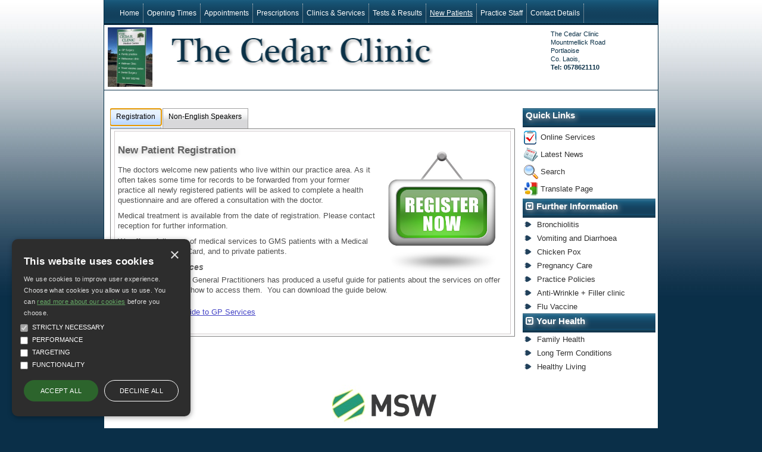

--- FILE ---
content_type: text/html; charset=utf-8
request_url: https://thecedarclinic.com/new-patients.aspx
body_size: 12062
content:


<!DOCTYPE html>
<html lang="en">
<head id="ctl00_Head1"><title>
	The Cedar Clinic - Information for new patients wishing to join the doctors surgery
</title>
        <script async data-cookiecategory="performance" src="https://www.googletagmanager.com/gtag/js?id=G-KDQV88V7GB"></script>
        <script>
            window.dataLayer = window.dataLayer || [];
            function gtag() { dataLayer.push(arguments); }
            gtag('js', new Date());

            gtag('config', 'G-KDQV88V7GB');
        </script>
    <meta content="C#" name="CODE_LANGUAGE" /><meta content="JavaScript" name="vs_defaultClientScript" /><meta http-equiv="content-type" content="text/html; charset=utf-8" /><meta id="ctl00__metaDescription" name="description" content="The Cedar Clinic - Information for new patients wishing to join the doctors surgery" /><meta id="ctl00__metaKeywords" name="keywords" content="The Cedar Clinic,The Cedar Clinic,Mountmellick Road,Portlaoise,Co. Laois,,doctors The Cedar Clinic,doctors Mountmellick Road,doctors Portlaoise,doctors Co. Laois,gp,GP,doctor,doctors,medical centre,health centre,mysurgerywebsite,surgery website,nurse,practice,dentist,dentists,dental" /><link id="ctl00_style" type="text/css" rel="stylesheet" href="/css/position/med6a.css" /><link id="ctl00_pracstyle" type="text/css" rel="stylesheet" href="/website/IECEDA/header/med6a.css" /><link id="ctl00_tinymce" type="text/css" rel="stylesheet" /><link type="text/css" rel="stylesheet" href="/css/alert.css" /><link type="text/css" rel="stylesheet" href="/css/modal.css" /><link type="text/css" rel="stylesheet" href="/css/cookie-consent.css" /><link type="text/css" rel="stylesheet" href="/css/table.css" />
    <script src="https://code.jquery.com/jquery-3.6.0.js" integrity="sha256-H+K7U5CnXl1h5ywQfKtSj8PCmoN9aaq30gDh27Xc0jk=" crossorigin="anonymous"></script>
    <script type="text/javascript" src="/script/js.cookie-1.5.1.min.js?version=2"></script>
    <script type="text/javascript" src="/script/jscript1.js?version=8"></script>
    
    <script type="text/javascript" src="/script/covid-19.js?version=1.1" data-cookiecategory="strict"></script>
    <script type="text/javascript" src="/script/cookie-consent/cookie-consent.js?version=3"></script>
    <link href="//maxcdn.bootstrapcdn.com/font-awesome/4.1.0/css/font-awesome.min.css" rel="stylesheet" /><link type="text/css" rel="stylesheet" href="/css/tinymce.min.css" />
    <link href="css/services.css" rel="stylesheet" type="text/css" />
<meta name="google-translate-customization" content="8fd99b1bdae51774-e3f7d2c6cba73ba3-gf8938e35ab585037-9" /><link href="/WebResource.axd?d=gRfIWAYAKStFuv250my4npgXWacDWQyUuuu1DLZIIq8GZqpVjzZoAwvtWUJW5VuPiZ0w_vh2YWciEODJnk6QeYGZ7GykJsnJUOFQTgjYbAdZ1qvAw9yvpzcgWWPqUR7-0&amp;t=638646824111551838" type="text/css" rel="stylesheet" /></head>

<body id="ctl00_mainbody" class="chrome chrome-123 responsive " onload="NewsScrollStart(&#39;0&#39;);">
    <form method="post" action="./page1.aspx?p=4" onsubmit="javascript:return WebForm_OnSubmit();" id="aspnetForm">
<div class="aspNetHidden">
<input type="hidden" name="ctl00_ContentPlaceHolder1_TabContainer1_ClientState" id="ctl00_ContentPlaceHolder1_TabContainer1_ClientState" value="{&quot;ActiveTabIndex&quot;:0,&quot;TabEnabledState&quot;:[true,true,true,true,true,true,true,true,true,true],&quot;TabWasLoadedOnceState&quot;:[false,false,false,false,false,false,false,false,false,false]}" />
<input type="hidden" name="__EVENTTARGET" id="__EVENTTARGET" value="" />
<input type="hidden" name="__EVENTARGUMENT" id="__EVENTARGUMENT" value="" />
<input type="hidden" name="__VIEWSTATE" id="__VIEWSTATE" value="zRZrLKh642GNJH56q2/q72ED/PkF6ZznbFQfpfVyNCwfCdMLX/O1Go0gUt+iBtevblCjBtyhB6PcMXKnGoRsaFYHzpUUzEy+Q1v/FctE5HJSrTD/q/mP/UBcLMAs3t1CKGMT6lswZ0PKTCoZE/PDTPt4jM/Y7jYcEbscHAjZ/O7HIIjrK3z23pJMW16+VGFkHCbra4Ea4Rw3MsOOTa/2iO0H+9xe/JSKMnKu9Eb/4VW1SWDhbV/JuDO4q2QAwAijKvrtirkzhMivJyIr0XwMtg==" />
</div>

<script type="text/javascript">
//<![CDATA[
var theForm = document.forms['aspnetForm'];
function __doPostBack(eventTarget, eventArgument) {
    if (!theForm.onsubmit || (theForm.onsubmit() != false)) {
        theForm.__EVENTTARGET.value = eventTarget;
        theForm.__EVENTARGUMENT.value = eventArgument;
        theForm.submit();
    }
}
//]]>
</script>


<script src="/WebResource.axd?d=pynGkmcFUV13He1Qd6_TZBYgE5hVf7FV49vb6xG5G-srPFPNPMs5xQjxeaZygAD31giqwiRiDgMX0RCaMKJJVw2&amp;t=638901572248157332" type="text/javascript"></script>


<script type="text/javascript">
//<![CDATA[
var _isResponsive = false;//]]>
</script>

<script src="/ScriptResource.axd?d=x6wALODbMJK5e0eRC_p1LRyRumEpI14yq0vmuryuzxRP2jDB6NRPUx5JrxsoVXvDP0AyaYBQcqfmxNnckekL07dXHco4TaaBcxP0SbIuc7eMp7ss9LmqkcwNg6sNfN8p0&amp;t=135ac0e7" type="text/javascript"></script>
<script src="/ScriptResource.axd?d=P5lTttoqSeZXoYRLQMIScAPHW9JxxPGDW5ih4BXzSQDiLzxcb4Gs4JzUgUVF4fiBVH704g41CwBwdm4BaNJhz9A93MHPG89lwX0RdPRyZgIuAt0XDnbaX_nQN1x0jEm80&amp;t=135ac0e7" type="text/javascript"></script>
<script src="/ScriptResource.axd?d=cwGphBcvejt2VIyBHnRhTT9MQsQKwkXBnzvVxymLmRfn-igfl8lug0x8S9KDvx5FWtx6AMNGMxfFtZL3O6H3UI_BwnhC4KSg2rwpG7oGqh4MecVOL01pXxF-ewdGWHO80&amp;t=135ac0e7" type="text/javascript"></script>
<script src="/ScriptResource.axd?d=NHo7rzvB81m25b5lv-ojMXdkhFsRJuBAUVoJ2yC-ECcJZXWF5Bz3Qwrgnrf4u3AXDyQrRLVCw5SdgyaOJal0GU0mVlIBzEUe5cSEiLjsPNzg-2sQmoLJHI3CKMryKU5u0&amp;t=135ac0e7" type="text/javascript"></script>
<script src="/ScriptResource.axd?d=IDWj4WSOOvkdPRnPVbJVZL0Y7KKpLHYsYWLW7oYaVpbAR96ODftVi-EPJwrTRQNDdwsDEt7IfvAda4Cx9sOm55OzU1SL1UXCYY4OseS060MFMj6rv0C7kHppaXH-XW_V0&amp;t=135ac0e7" type="text/javascript"></script>
<script src="/ScriptResource.axd?d=G7OZOzpYF9XwHB8eN29YbxIDF15G5_Ndu9KCiunP2AYYq9PRep7EVK_FiUrlNSlDuxyke0N9cn90Q9wCuU-Qr3ENzaruLfTooSDOzCQWRL_dRZzYqzjDPiUQi0XXYPMC-FvdteqiBfMvkQrP9pDVrg2&amp;t=135ac0e7" type="text/javascript"></script>
<script src="/ScriptResource.axd?d=s6zgxi7R0I20e7Dh_ZwNUNgZrxCei5emzq8fIp5cbExVBV0Q2aX5NEgKw5bWBnYZplF0A_wHZzkRRYzuid6ggNKgrajeAT4Erjy_fMvGX2Zj34nEdt-IsNleF2IgSj9maW9gOfYYftExckA9ura35Q2&amp;t=135ac0e7" type="text/javascript"></script>
<script src="/ScriptResource.axd?d=uiErWUqGhD5_ddnGX4Xq_tAGYBtHCUcFP5peWT4CfF3JSlyJzZYc4puLsAas4fM8aXxagj_v2JBQ8msyW0K4K3MArre9gfeCKH2JSEoMTvqnENZFIk6Ejfm2Du5s2BaC0&amp;t=135ac0e7" type="text/javascript"></script>
<script src="/ScriptResource.axd?d=QURf4xOsrV7WTJCWSccZW8XGWXN379skHxvI7X2PSfa--CU9TGHmjNM-yJNWdYikn2S6XUINHMIhGQWJ-Q6yspHTV58SzXZv4wiNTU-XRYMlSFdlPqS95VQfgjlWQoq_reTGCP9mYw0uZbtpmprB0g2&amp;t=135ac0e7" type="text/javascript"></script>
<script src="/ScriptResource.axd?d=AQKZK7YRDAbnuPmSY4LmT7gjwFOL3rF4u9c9dRVGdCSZtW8GcXPeXKAPwBlE3Yv7mVJyOIcH7PlLnMdSHUAJmtaRsgb1-F05obG357AvjPWfxoGTgC3ITsEWhpvo81wqsP8vwtUkbBpNP7tvyNyXDw2&amp;t=135ac0e7" type="text/javascript"></script>
<script src="/ScriptResource.axd?d=myBlz7mQmGQE80F8-WeLsUtFjZFqhScF8N2wJMYdDE_v4a0YRiCZdHj_rvGAF5VaD717Cin05hdvkkpYRusz2teB-ZwBsKsnoue8CXDiq5LXTeSUcNw_dMW5OXTC-KZ70&amp;t=135ac0e7" type="text/javascript"></script>
<script src="/ScriptResource.axd?d=AbIlFJt9rD7KB6sgS-awpXHJrNAqlhSmcOAO-g5gJh8Cm9nWM4rZ5ldJmYic1q2xO11oaRVQ1ombU-HgGcPaiYXtvHm1h9Fy8duCeZNhoVXoYohm0Vsnuw25qDnYX-pmUxFtfWPkVaka13KqMsFMsg2&amp;t=135ac0e7" type="text/javascript"></script>
<script src="/ScriptResource.axd?d=b0FgaLAYlTFZw_bkfSRS3k1tAo0SghZd61MpAyPyW92f8cq1j8qzWi5pG3eJZb5LzxV9q5WThcmeEwZGlKmn38jegfiOpqInecwmPbE15p9WIQneXgllua04q3M-zgdC2M0_pR_PLPcFm6OSRFsU7DdbwADyLny8puvmY6L4rIs1&amp;t=135ac0e7" type="text/javascript"></script>
<script src="/ScriptResource.axd?d=pGS-IWqqhczE-nFDLPfwT71Kd42FJgGoBAjqowuyoxVDsjYwqVEwr-dpVtJwKQ4ithgPV3Qd-a84izIKLqcSnrWsLfSQvypXcI12sXsa6l3i9x6l0fhCs5ZFP9469YIx9ekk-OFBfZwoENHI6T_r0g2&amp;t=135ac0e7" type="text/javascript"></script>
<script src="/ScriptResource.axd?d=LjkaZ0Kd7_Skw8FuE07m3eyoalS7A8OiDTM57GzBXHDpeL7FEgo0JrG_D4SiVKPYFd64ZyzFTnXZoDt-kwHelZ-Y59iXf7FpSvtrFdVcmg3Lsa4nxWWwg5_m0220vTC0LtTvqFORSLAYNrHsNhHzJg2&amp;t=135ac0e7" type="text/javascript"></script>
<script src="/ScriptResource.axd?d=Y4RJC2UgV6Ws3MXxk43ByeSmqGN5JxLhSr_5daJRPtxBJre-ejKixqCIj8HMHgn-jEF1nRZ3XDZIvhpvitlxotUmk2yOzI5P4TmtaymZW78IjJ5v7dlzFqkMVPDw22D2zuMFRN2kWKUJFobFOYqlkA2&amp;t=135ac0e7" type="text/javascript"></script>
<script src="/ScriptResource.axd?d=APiGnkSUwteJqB7qVaRTTngJ0J_5kEiSeZkU2nWvGAwnVynGAwyVxcguiIqHNVccrPUC_dRUGfyu3BUoAkCkUKyjqYhlpPXge53GHp7BpxxDa5MBPZuXXfRTpEaKeMs-Mwor83u33bmtUIBSremCFQ2&amp;t=135ac0e7" type="text/javascript"></script>
<script src="/ScriptResource.axd?d=IRyErLa6xwpP2nFAXw7QozZmVXc2Xjt59Bp9LIWt_qovpbpRzinhf_ihfbld3o-Rca0C2FCt6RevcMgZlNHB2TjChfefTZaQP3740tTqjFF5btL35xW39HjPu30XpcPh0&amp;t=135ac0e7" type="text/javascript"></script>
<script src="/ScriptResource.axd?d=t0SLK6-5PsJNCD-Uk09YKuQVZq0CI6Eb6HnqzlSCrNB4XjQv8bfsYL9eaD8qOqDj2d7Im0l1UX_DuwYRm9qDQ4BOV0PybwLQqsJuFTgGVv1mk46PzTdOGGWFuiXk_oOMEQRQtYszSEFBLKftUjVxSw2&amp;t=135ac0e7" type="text/javascript"></script>
<script src="/ScriptResource.axd?d=hMZoGWlOPZMEGRBTKuE_ijsuOaacu03UJMmgB9JUlqUaUP0ul3sO-4taVNi6n4fOgf0zFLa0dbXGk1m7KJtYCd2ZgbFTaT2-BIEEpRX_0PFsxdcLogav5DkRnGhn4EDT2zP7-a6314eMeetzHtkm8WLSNIEyq5mAsa2pGnO00Hk1&amp;t=135ac0e7" type="text/javascript"></script>
<script src="/ScriptResource.axd?d=idcU7gRBDy3U7w63lay36uJNifm_12UxfdZodte-tZmRbiInLMeSG174BfKY7V-12e0f7uSqf8R3PzPwh2si4gAk7AOThWTNZpfEA5xwr0iiZzlxaiaXjpL2BPH5eqwL0&amp;t=135ac0e7" type="text/javascript"></script>
<script type="text/javascript">
//<![CDATA[
function WebForm_OnSubmit() {
null;
return true;
}
//]]>
</script>

<div class="aspNetHidden">

	<input type="hidden" name="__VIEWSTATEGENERATOR" id="__VIEWSTATEGENERATOR" value="C6BB0349" />
	<input type="hidden" name="__EVENTVALIDATION" id="__EVENTVALIDATION" value="OfpWq7EU+f1Rm4Fs6eQVJ7tlE22oefYYwocsxyQoV9FZj8oZ/B1Z7pJfY87DezIW2F6OeVgopowmTFz8BQbvCM/mILIjY0emPZFlKLVvNiRTaJg80WZts2p4XY767eRi" />
</div>
        <script type="text/javascript">
//<![CDATA[
Sys.WebForms.PageRequestManager._initialize('ctl00$ScriptManager1', 'aspnetForm', [], [], [], 90, 'ctl00');
//]]>
</script>

        
        

        
        
        <div id="ctl00_alertContainer">
            <div id="alertModal" class="modal">
                <div class="modal-content">
                    <span id="close-alert-modal" class="close">&times;</span>

                    <div class="modal-header">
                      
                    </div>
                    <div class="modal-body">
                        <div id="ctl00_alertModalText"></div>
                    </div>
                </div>
            </div>
        </div>
        

        <input type="hidden" name="ctl00$GACode" id="GACode" value="UA-65152898-3" />

        <div id="ctl00_cookieConsentControl">
                <div id="cookieConsent" class="no-print" style="display: none">
                    <div id="cookieConsent-header">This website uses cookies</div>
                    <div id="cookieConsent-description">We use cookies to improve user experience. Choose what cookies you allow us to use. You can <a class="cookieConsent-moreinfo"  href="/CookiePolicy.aspx" target="_blank">read more about our cookies</a> before you choose.</div>
                    <div id="cookieConsent-checkboxs" role="group" aria-label="Select allowed cookie types">
                        <div class="cookieConsent-checkbox">
                            <input disabled="" checked="" id="cookieConsent-category-strict" type="checkbox" value="strict">
                            <label class="cookieConsent-checkbox-label" for="cookieConsent-category-strict"><span class="cookieConsent-checkbox-text">Strictly Necessary</span></label>
                        </div>
                        <div id="selectable-checkbox">
                            <div class="cookieConsent-checkbox">
                                <input id="cookieConsent-category-performance" type="checkbox" value="performance">
                                <label class="cookieConsent-checkbox-label" for="cookieConsent-category-performance"><span class="cookieConsent-checkbox-text">Performance</span></label>
                            </div>
                            <div class="cookieConsent-checkbox">
                                <input id="cookieConsent-category-targeting" type="checkbox" value="targeting">
                                <label class="cookieConsent-checkbox-label" for="cookieConsent-category-targeting"><span class="cookieConsent-checkbox-text">Targeting</span></label>
                            </div>
                            <div class="cookieConsent-checkbox">
                                <input id="cookieConsent-category-functionality" type="checkbox" value="functionality">
                                <label class="cookieConsent-checkbox-label" for="cookieConsent-category-functionality"><span class="cookieConsent-checkbox-text">Functionality</span></label>
                            </div>
                        </div>
                    </div>
                    <div id="cookieConsent-buttons">
                        <button id="cookieConsent-button-save">Save &amp; Close</button>
                        <button id="cookieConsent-button-accept">Accept all</button>
                        <button id="cookieConsent-button-reject">Decline all</button>
                    </div>
                    <div id="cookieConsent-button-close" tabindex="0">×</div>
                    </div>
            </div>
        <div id="ctl00_divContainer" class="container">
            <div id="ctl00_fullHeader" class="fullHeader">
                <div class="searchDivTop">
                    
                    
                </div>
                <div id="ctl00_header" class="header" style="background: #fff url(/website/IECEDA/header/med6a.jpg) no-repeat left top;" title="The Cedar Clinic"><div onclick="document.location.href='https://www.thecedarclinic.com:443'" style="cursor: pointer;width: 100%; height: 100%; background-color:Transparent;" tabindex="0"><div class="pracName">&nbsp;</div><div class="pracByline">&nbsp;</div></div></div>
                <div id="ctl00_addressBox" class="addressBox"><p><a href="contact1.aspx?p=IECEDA" title="Full contact details">The Cedar Clinic<br />Mountmellick Road<br />Portlaoise<br />Co. Laois, <br /><b>Tel: 0578621110</b></a></p></div>
            </div>
            <div id="fullMenu" class="fullMenu">
                <div id="ctl00_navigation" class="navigation"><ul class="mainMenu " ><li id="menuItem1481"><a href="/index.aspx" title="Information about the doctors surgery opening hours, appointments, online prescriptions, health information and much more">Home</a><div class="menu-desc">Information about the doctors surgery opening hours, appointments, online prescriptions, health information and much more</div></li><li id="menuItem1482"><a href="/opening-times.aspx">Opening Times</a><ul class="subMenu"><li><a href="opening-times.aspx?t=1">Opening Times</a></li><li><a href="opening-times.aspx?t=2">When We Are Closed</a></li></ul></li><li id="menuItem1483"><a href="/making-appointments.aspx">Appointments</a><ul class="subMenu"><li><a href="making-appointments.aspx?t=1">Appointments</a></li><li><a href="making-appointments.aspx?t=2">Home Visits</a></li></ul></li><li id="menuItem1484"><a href="/prescriptions.aspx">Prescriptions</a><ul class="subMenu"><li><a href="prescriptions.aspx?t=1">Repeat Prescriptions</a></li></ul></li><li id="menuItem1485"><a href="/clinics-and-services.aspx">Clinics &amp; Services</a><ul class="subMenu"><li><a href="clinics-and-services.aspx?t=1">Clinics &amp; Services</a></li><li><a href="clinics-and-services.aspx?t=2">Travel Vaccinations</a></li><li><a href="clinics-and-services.aspx?t=3">Non-GMS Services</a></li></ul></li><li id="menuItem1486"><a href="/tests-and-results.aspx">Tests &amp; Results</a><ul class="subMenu"><li><a href="tests-and-results.aspx?t=1">Test Results</a></li><li><a href="tests-and-results.aspx?t=2">Blood Tests</a></li></ul></li><li id="menuItem1487"><a class="selected" href="/new-patients.aspx">New Patients</a><ul class="subMenu"><li><a href="new-patients.aspx?t=1">Registration</a></li><li><a href="new-patients.aspx?t=2">Non-English Speakers</a></li></ul></li><li id="menuItem1488"><a href="/about.aspx">Practice Staff</a><ul class="subMenu"><li><a href="about.aspx?t=1">Doctors</a></li><li><a href="about.aspx?t=2">Nursing Staff</a></li><li><a href="about.aspx?t=3">Practice Team</a></li><li><a href="about.aspx?t=4">Dental Staff</a></li></ul></li><li id="menuItem1489"><a href="/contact1.aspx" title="The surgery address and telephone numbers">Contact Details</a><div class="menu-desc">The surgery address and telephone numbers</div></li></ul></div>
            </div>
            <div id="fullContent" class="fullContent">
                <div id="ctl00_resUpperBlock" class="resUpperBlock">

                    <div id="ctl00_news" class="news">
                        <div id="ctl00_feed2" class="feed2"><h3 class="infoTitle noticeboardTitle" tabindex="0">Noticeboard</h3><div id="thefeeds2" class="newfeeds"><div class="newfeedsitem" onmouseenter="pause=1;" onmouseleave="pause=0;" onclick="if(stop==0)stop=1;else stop=0;" id="newfeed0" style="visibility: visible;"><div tabindex="0"><div><h3><strong><span color="#ed1c24" style="color: #ed1c24;"><span style="text-decoration: underline;"></span></span></strong>Updated 24 October 2024</h3><p><strong><span color="#ed1c24" style="color: #ed1c24;"><u>Ingrown toenail surgery available in The Cedar Clinic</u></span></strong></p><p><strong><span color="#ed1c24" style="color: #ed1c24;">Press here for covid/flu and children flu vaccine appointments winter2024&nbsp;&nbsp;<a href="http://www.calendly.com/cedarclinic/">www.calendly.com/cedarclinic/</a></span></strong></p><p><strong><span color="#ed1c24" style="color: #ed1c24;"></span></strong></p></div><div><br /><p><strong><span color="#ed1c24" style="color: #ed1c24;"></span></strong></p><p><strong><span color="#ed1c24" style="color: #ed1c24;"></span></strong></p><p></p><p></p><p></p><h3><span style="color: #ed1c24; text-decoration: underline;">Covid-19 Coronavirus </span></h3><p><span style="color: #000000;">For all Covid-19 Coronavirus information please contact the HSE website <a href="http://www.hse.ie/Coronavirus/information">www.hse.ie/Coronavirus/information</a></span></p><p>&nbsp;&nbsp;</p><p></p><h3><span></span></h3><h3><span></span></h3></div><div></div></div></div></div></div>
                        
                    </div>
                </div>
                
                
                
    <div class="">
        <div id="ctl00_ContentPlaceHolder1_welcome" class="welcome page-display ">
        <div id="ctl00_ContentPlaceHolder1_returnfield" class="red">
        </div>
        <div id="ctl00_ContentPlaceHolder1_TabContainer1" class="ajax_tabs" style="visibility:hidden;">
	<div id="ctl00_ContentPlaceHolder1_TabContainer1_header" class="ajax__tab_header">
		<span id="ctl00_ContentPlaceHolder1_TabContainer1_TabPanel1_tab"><span class="ajax__tab_outer"><span class="ajax__tab_inner"><a class="ajax__tab_tab" id="__tab_ctl00_ContentPlaceHolder1_TabContainer1_TabPanel1" href="#" style="text-decoration:none;"><span>
                    <div id="ctl00_ContentPlaceHolder1_TabContainer1_TabPanel1_panelHeader1" title="Registration">Registration</div>
                </span></a></span></span></span><span id="ctl00_ContentPlaceHolder1_TabContainer1_TabPanel2_tab"><span class="ajax__tab_outer"><span class="ajax__tab_inner"><a class="ajax__tab_tab" id="__tab_ctl00_ContentPlaceHolder1_TabContainer1_TabPanel2" href="#" style="text-decoration:none;"><span>
                    <div id="ctl00_ContentPlaceHolder1_TabContainer1_TabPanel2_panelHeader2" title="Non-English Speakers">Non-English Speakers</div>
                </span></a></span></span></span>
	</div><div id="ctl00_ContentPlaceHolder1_TabContainer1_body" class="ajax__tab_body" style="height:100%;display:block;">
		<div id="ctl00_ContentPlaceHolder1_TabContainer1_TabPanel1" id="ctl00_ContentPlaceHolder1_TabContainer1_TabPanel1" class="ajax__tab_panel">
			
                    <div class="box_small alt_table">
                        
                        <div id="ctl00_ContentPlaceHolder1_TabContainer1_TabPanel1_field1"><h2><img src="https://www.mysurgerywebsite.co.uk/website/IECEDA/files/register_now.jpg" width="215" height="215" style="float: right;" />New Patient Registration</h2><p>The doctors welcome new patients who live within our practice area. As it often takes some time for records to be forwarded from your former practice all newly registered patients will be asked to complete a health questionnaire and are offered a consultation with the doctor.</p><p>Medical treatment is available from the date of registration. Please contact reception for further information.</p><p>We offer a full range of medical services to GMS patients with a Medical Card or doctor Visit Card, and to private patients.</p><p></p><h4>Guide to GP Services</h4><p>The Royal College of General Practitioners has produced a useful guide for patients about the services on offer at GP Surgeries and how to access them.&nbsp; You can download the guide below.</p><p><img style="width: 40px; height: 38px; vertical-align: middle; border-width: 0px;" alt="pdf" src="/images/pdf.jpg" /> <a href="help/rcgp_iyp_full_booklet_web_version.pdf" target="_blank">A Patient Guide to GP Services</a></p></div>
                    </div>
                
		</div><div id="ctl00_ContentPlaceHolder1_TabContainer1_TabPanel2" id="ctl00_ContentPlaceHolder1_TabContainer1_TabPanel2" class="ajax__tab_panel" style="display:none;visibility:hidden;">
			
                    <div class="box_small alt_table">
                        
                        <div id="ctl00_ContentPlaceHolder1_TabContainer1_TabPanel2_field2"><h2>Non-English Speakers</h2><p>These fact sheets have been written to explain the role of UK health services, to newly-arrived individuals seeking asylum. They cover issues such as the role of GPs, their function as gatekeepers to the health services, how to register and how to access emergency services.</p><p>Special care has been taken to ensure that information is given in clear language, and the content and style has been tested with user groups. Open the leaflets in one of the following languages</p><p></p><table><tbody><tr><td style="width: 218px;"><img border="0" hspace="5" alt="england" vspace="5" align="absMiddle" src="/images/great_britain.gif" width="24" height="24" /> <a title="english" href="help/languages/english.pdf" target="_blank">English</a></td><td style="width: 278px;"><img border="0" hspace="5" alt="Urdu" vspace="5" align="absMiddle" src="/images/pakistan.gif" width="24" height="24" /> <a title="urdu" href="help/languages/urdu.pdf" target="_blank">Urdu</a></td></tr><tr><td style="width: 218px;"><img border="0" hspace="5" alt="albania" vspace="5" align="absMiddle" src="/images/albania.gif" width="24" height="24" /> <a title="albanian" href="help/languages/Albanian.pdf" target="_blank">Albanian</a></td><td style="width: 278px;"><img border="0" hspace="5" alt="india" vspace="5" align="absMiddle" src="/images/india.gif" width="24" height="24" /> <a title="hindi" href="help/languages/hindi.pdf" target="_blank">Hindi</a></td></tr><tr><td style="width: 218px;"><img border="0" hspace="5" alt="egypt" vspace="5" align="absMiddle" src="/images/egypt.gif" width="24" height="24" /> <a title="arabic" href="help/languages/arabic.pdf" target="_blank">Arabic</a></td><td style="width: 278px;"><img border="0" hspace="5" alt="lithuania" vspace="5" align="absMiddle" src="/images/lithuania.gif" width="24" height="24" /> <a title="lithuanian" href="help/languages/Lithuanian.pdf" target="_blank">Lithuanian</a></td></tr><tr><td style="width: 218px;"><img border="0" hspace="5" alt="bulgaria" vspace="5" align="absMiddle" src="/images/bulgaria.gif" width="24" height="24" /> <a title="bulgarian" href="help/languages/Bulgarian.pdf" target="_blank">Bulgarian</a></td><td style="width: 278px;"><img border="0" hspace="5" alt="poland" vspace="5" align="absMiddle" src="/images/poland.gif" width="24" height="24" /> <a title="Polish" href="help/languages/Polish.pdf" target="_blank">Polish</a></td></tr><tr><td style="width: 218px;"><img border="0" hspace="5" alt="china" vspace="5" align="absMiddle" src="/images/china.gif" width="24" height="24" /> <a title="cantonese" href="help/languages/Cantonese.pdf" target="_blank">Chinese (Cantonese)</a></td><td style="width: 278px;"><img border="0" hspace="5" alt="portugal" vspace="5" align="absMiddle" src="/images/portugal.gif" width="24" height="24" /> <a title="portuguese" href="help/languages/Portuguese.pdf" target="_blank">Portuguese</a></td></tr><tr><td style="width: 218px;"><img border="0" hspace="5" alt="china" vspace="5" align="absMiddle" src="/images/china.gif" width="24" height="24" /> <a title="mandarin" href="help/languages/Mandarin.pdf" target="_blank">Chinese (Mandarin)</a></td><td style="width: 278px;"><img border="0" hspace="5" alt="spain" vspace="5" align="absMiddle" src="/images/spain.gif" width="24" height="24" /> <a title="spanish" href="help/languages/Spanish.pdf" target="_blank">Spanish</a></td></tr><tr><td style="width: 218px;"><img border="0" hspace="5" alt="russia" vspace="5" align="absMiddle" src="/images/russia.gif" width="24" height="24" /> <a title="Russian" href="help/languages/Russian.pdf" target="_blank">Russian</a></td><td style="width: 278px;"><img border="0" hspace="5" alt="French" vspace="5" align="absMiddle" src="/images/france.gif" width="24" height="24" /> <a title="French" href="help/languages/french.pdf" target="_blank">French</a></td></tr><tr><td style="width: 218px;"><img border="0" hspace="5" alt="Turkish" vspace="5" align="absMiddle" src="/images/turkey.gif" width="24" height="24" /> <a title="Turkish" href="help/languages/Turkish.pdf" target="_blank">Turkish</a></td><td style="width: 278px;"><img border="0" hspace="5" alt="Punjabi" vspace="5" align="absMiddle" src="/images/india.gif" width="24" height="24" /> <a title="Punjabi" href="help/languages/Punjabi.pdf" target="_blank">Punjabi</a></td></tr><tr><td style="width: 218px;"><img border="0" hspace="5" alt="Gujerati" vspace="5" align="absMiddle" src="/images/india.gif" width="24" height="24" /> <a title="Gujerati" href="help/languages/Gujerati.pdf" target="_blank">Gujerati</a></td><td style="width: 278px;"><img border="0" hspace="5" alt="Somali" vspace="5" align="absMiddle" src="/images/somalia.gif" width="24" height="24" /> <a title="Somali" href="help/languages/Somali.pdf" target="_blank">Somali</a></td></tr><tr><td style="width: 218px;"><img border="0" hspace="5" alt="Croatian" vspace="5" align="absMiddle" src="/images/croatia.gif" width="24" height="24" /> <a title="Croatian" href="help/languages/Croatian.pdf" target="_blank">Croatian</a></td><td style="width: 278px;"><img border="0" hspace="5" alt="Bengali" vspace="5" align="absMiddle" src="/images/bangladesh.gif" width="24" height="24" /> <a title="Bengali" href="help/languages/Bengali.pdf" target="_blank">Bengali</a></td></tr><tr><td style="width: 218px;"><img border="0" hspace="5" alt="Iran" vspace="5" align="absMiddle" src="/images/iran.gif" width="24" height="24" /> <a title="Farsi" href="help/languages/Farsi.pdf" target="_blank">Farsi</a></td><td style="width: 278px;"></td></tr></tbody></table></div>
                    </div>
                
		</div>
	</div>
</div>
    </div>
    </div>

                <div id="ctl00_resLowerBlock" class="resLowerBlock subcontent" role="navigation">
                    <div id="ctl00_resUpperLinks" class="resUpperLinks"><h3 class="infoTitle quicklinks">Quick Links</h3><div class="doitonline"><a title="Access online services" href="/doitonline.aspx">Online Services</a></div><div class="newsletter"><a title="The latest news" href="/news.aspx?pr=IECEDA">Latest News</a></div><div class="resSearch" role="search"><a title="Search the site" href="/search.aspx">Search</a></div></div>
                    <div id="ctl00_translateUpper" class="translate">
                        <a href="#" onclick="toggleTranslate(); return false;">Translate Page</a>
                        <div id="google_translate_element2" class="google_translate_element">
                        </div>
                        <script type="text/plain"
                                data-cookiecategory="functionality"
                                src="https://translate.google.com/translate_a/element.js?cb=googleTranslateElementInit">

                        </script>
                    </div>
                    <div id="ctl00_resPatInfo" class="resPatInfo"><h3 class="infoTitle furtherInfoTitle show" tabindex="0">Further Information</h3><ul class="listInfo"><li><a href="/info.aspx?p=2" >Bronchiolitis</a></li><li><a href="/info.aspx?p=7" >Vomiting and Diarrhoea</a></li><li><a href="/info.aspx?p=9" >Chicken Pox</a></li><li><a href="/info.aspx?p=6" >Pregnancy Care</a></li><li><a href="/info.aspx?p=20" >Practice Policies</a></li><li><a href="/info.aspx?p=1" >Anti-Wrinkle + Filler clinic</a></li><li><a href="/info.aspx?p=3" >Flu Vaccine</a></li></ul></div>
                    <div id="ctl00_resYourHealth" class="resYourHealth"><div class="yourHealth"><h3 class="infoTitle yourHealthTitle show" tabindex="0">Your Health</h3><ul class="listInfo"><li class="familyhealth healthListItem" ><a title="Find out about women's and men's health issues, sexual health, vaccinations and how to live a healthy lifestyle" href="/family-health.aspx">Family Health</a></li><li class="longterm healthListItem" ><a title="Lots of information about heart disease, asthma, cancer, mental health, diabetes, COPD, osteoarthritis and pain" href="/long_term_conditions.aspx">Long Term Conditions</a></li><li class="minorillness healthListItem" ><a title="Get information on healthy living" href="/minor_illness.aspx">Healthy Living</a></li></ul></div></div>
                    
                </div>
                <div style="clear: both;">&nbsp;</div>
            </div>
            <div id="ctl00_nhsDirect1" class="nhsDirect1"><a class="mswLink" href="https://www.mysurgerywebsite.ie" target="_blank" ><img src="/images/msw_logo.jpg" alt="This site is brought to you by My Surgery Website" /></a></div>
            <div id="ctl00_footer" class="footer" role="contentinfo"><p><a href="https://www.mysurgerywebsite.ie" target="_blank">Copyright 2006 - 2026 My Surgery Website</a> | <a rel="nofollow" href="/page1_form.aspx?p=4">Edit</a> | <a rel="nofollow" href="https://www.mysurgerywebsite.co.uk/secure/gpindex.aspx?pr=IECEDA">Staff Home</a> | <a href="/yourData.aspx?pr=IECEDA">Your Data</a> | <a href="/site-map.aspx?pr=IECEDA">Site Map</a> | <a href="/Accessibility.aspx?pr=IECEDA">Accessibility</a> | <a href="/CookiePolicy.aspx?pr=IECEDA">Cookie Policy</a></p></div>
        </div>
        
        
    

<script type="text/javascript">
//<![CDATA[
Sys.Application.add_init(function() {
    $create(Sys.Extended.UI.TabPanel, {"headerTab":$get("__tab_ctl00_ContentPlaceHolder1_TabContainer1_TabPanel1"),"ownerID":"ctl00_ContentPlaceHolder1_TabContainer1","wasLoadedOnce":false}, null, {"owner":"ctl00_ContentPlaceHolder1_TabContainer1"}, $get("ctl00_ContentPlaceHolder1_TabContainer1_TabPanel1"));
});
Sys.Application.add_init(function() {
    $create(Sys.Extended.UI.TabPanel, {"headerTab":$get("__tab_ctl00_ContentPlaceHolder1_TabContainer1_TabPanel2"),"ownerID":"ctl00_ContentPlaceHolder1_TabContainer1","wasLoadedOnce":false}, null, {"owner":"ctl00_ContentPlaceHolder1_TabContainer1"}, $get("ctl00_ContentPlaceHolder1_TabContainer1_TabPanel2"));
});
Sys.Application.add_init(function() {
    $create(Sys.Extended.UI.TabContainer, {"activeTabIndex":0,"clientStateField":$get("ctl00_ContentPlaceHolder1_TabContainer1_ClientState"),"onDemand":false,"tabStripPlacement":0,"useVerticalStripPlacement":false}, null, null, $get("ctl00_ContentPlaceHolder1_TabContainer1"));
});
//]]>
</script>
</form>
    <script type="text/plain"
            data-cookiecategory="performance"
            src="script/Performance/analytics.js" async>
    </script>
    
</body>
</html>


--- FILE ---
content_type: text/css
request_url: https://thecedarclinic.com/css/position/med6a.css
body_size: -2
content:
@import "med6.css";
.fullHeader{ height: 150px; background: #fff none;}
.header{ float: left; height: 110px; margin: 40px 0 0 0; padding: 0; width: 75%;}
.addressBox{ margin-top: 45px; }
.addressBox a{color: #0b3148}
.navigation{margin-top: -160px; }
* html .navigation{margin-top: -164px; }
#toggleFont{margin-top:35px;margin-left:10px;}
.pracName{ margin: 10px 0 0 20px; }
.subcontent{padding-top: 10px;}
 

--- FILE ---
content_type: text/css
request_url: https://thecedarclinic.com/website/IECEDA/header/med6a.css
body_size: -189
content:
.options_icons .doitonlineItem:nth-child(3) {display: none !important;}

--- FILE ---
content_type: text/css
request_url: https://thecedarclinic.com/css/cookie-consent.css
body_size: 693
content:
#cookieConsent {
    border-radius: 10px;
    bottom: 20px;
    left: 20px;
    position: fixed;
    padding: 15px 20px 15px 20px;
    width: 300px;
    text-align: left;
    background-color: #2d2d2d;
    z-index: 999998;
    opacity: 1;
    font-size: 14px;
    font-weight: normal;
    font-family: 'Open Sans', Arial, 'Trebuchet MS', 'Segoe UI', 'Helvetica', sans-serif;
    box-shadow: 1px 2px 8px 0 rgba(0, 0, 0, 0.35);
    color: #FFFFFF;
    box-sizing: border-box;
}

#cookieConsent-header {
    padding: 14px 0 12px;
    text-align: left;
    margin: 0;
    background-color: transparent;
    z-index: 999998;
    color: #FFFFFF;
    font-size: 17px;
    line-height: 1;
    font-weight: 600;
    letter-spacing: 0.4px;
    font-family: 'Open Sans', Arial, 'Trebuchet MS', 'Segoe UI', 'Helvetica', sans-serif;
    opacity: 1;
}

#cookieConsent-description {
    margin: 0 0 12px;
    color: #FFFFFF;
    font-size: 11px;
    letter-spacing: 0.3px;
    line-height: 1.8;
    font-weight: 400;
    opacity: 0.85;
}

.cookieConsent-moreinfo {
    cursor: pointer;
    color: #6FBE6F;
    text-decoration: underline
}

#cookieConsent-description .cookieConsent-moreinfo:hover {
    color: #4CA94C
}

#cookieConsent-checkboxs {
    margin: -6px 0 18px -11px;
}

.cookieConsent-checkbox {
    margin: 0 0 5px 0;
    display: flex;
    flex-direction: row;
}

#cookieConsent-buttons {
    justify-content: space-between;
    margin: 0 -5px 0 -5px;
    flex-wrap: nowrap;
    display: flex;
    flex-direction: row;
    font-weight: 700;
}


#cookieConsent-button-accept, #cookieConsent-button-save, #cookieConsent-button-reject {
    flex-grow: 1;
    padding: 0 7px;
    margin: 0 5px 10px 5px;
    border-radius: 20px;
    font-weight: 500;
    cursor: pointer;
    white-space: nowrap;
    transition-duration: 100ms;
    transition-timing-function: ease-in-out;
    min-width: 103px;
}

#cookieConsent-button-accept, #cookieConsent-button-save, #cookiePolicy-button-save {
    border: 0;
    transition: all 0.25s ease 0s;
    background-color: #2c642c;
    color: #FFFFFF;
    text-transform: uppercase;
    font-size: 11px;
    text-align: center;
    line-height: 3.3;
    letter-spacing: 0.4px;
}

#cookieConsent-button-accept, #cookieConsent-button-reject, #cookieConsent-button-save, #cookiePolicy-button-save {
    border-radius: 20px;
}


#cookieConsent-button-accept, #cookieConsent-button-save, #cookieConsent-button-reject, #cookiePolicy-button-save {
    flex-grow: 1;
    padding: 0 7px;
    margin: 0 5px 10px 5px;
}

#cookieConsent-button-accept, #cookieConsent-button-reject, #cookieConsent-button-save, #cookiePolicy-button-save {
    font-weight: 500;
    cursor: pointer;
    white-space: nowrap;
    transition-duration: 100ms;
    transition-timing-function: ease-in-out;
    min-width: 103px;
}

#cookieConsent-button-reject {
    border: 1px solid #FFFFFF;
    text-align: center;
    line-height: 3;
    font-size: 11px;
    text-transform: uppercase;
    letter-spacing: 0.4px;
    color: #FFFFFF;
    background: #2d2d2d;
}

#cookieConsent-button-close {
    position: absolute;
    top: 20px;
    right: 20px;
    font-size: 29px;
    line-height: 13px;
    cursor: pointer;
    color: #FFFFFF;
    height: 15px;
    width: 15px;
    margin: 0;
    padding: 0;
    overflow: hidden;
    letter-spacing: 0;
    font-family: 'Trebuchet MS', 'Arial', sans-serif;
    font-weight: 100;
    opacity: 0.85;
    z-index: 999999;
}

span.cookieConsent-checkbox-text {
    display: inline-block;
    font-size: 11px;
    margin: 0;
    text-transform: uppercase;
    font-weight: 500;
    color: #FFFFFF;
}

span.cookieConsent-checkbox-text-page {
    display: inline-block;
    font-size: 14px;
    margin: 0;
    text-transform: uppercase;
    font-weight: 500;
    color: black;
}

.cookieConsent-checkbox-label {
    padding: 0;
    margin: 0 10px 0 -2px;
    cursor: pointer;
    display: flex;
    align-items: center;
    padding: 0 4px;
    line-height: 1.5;
    margin: 0;
}

@media print {
    .no-print, .no-print * {
        display: none !important;
    }
}

@media screen {
    .noscreen {
        display: none;
    }
}


--- FILE ---
content_type: text/css
request_url: https://thecedarclinic.com/css/position/med6.css
body_size: 1757
content:
@import "../standard1.css";@import "../ajax_tabs.css";
body{ font-family: Verdana, Arial, Helvetica, sans-serif; font-size: 80%; color: #505050; background: #0a2f48 url(/images/med6_bg.jpg) top left repeat-x; padding: 0;}
.ajax_tabs .ajax__tab_body {font-size: 100%; font-family: Verdana, Arial, Sans-Serif;}
.ajax_tabs .ajax__tab_header{font-size: 95%; font-family: Verdana, Arial, Sans-Serif;}
.container{position: relative; background-color: white; width: 930px; margin: 0 auto 0 auto; padding: 0; 
           border-right: 1px solid #032f47; border-left: 1px solid #032f47;}

.fullHeader{ margin-top: 0; height: 323px; width: 930px; padding: 0;
             background: #cae1f3 url(/images/med6_header.jpg) bottom left no-repeat;}

.fullMenu{ border-top: solid 1px #0a2e48; margin: 0; background-color: #fff; height: 0;}
.fullContent{ width: 930px; background-color: #fff; border: none; margin-top: 0;}

.buttonSearch{vertical-align: bottom;}
.header{ float: left; height: 283px; margin: 40px 0 0 0; padding: 0; width: 740px;}

.pracName{ font-size: 250%; color: #0a2e48; margin: 40px 0 0 20px; text-align: left; width: 500px;}

.pracName a{ color: #0a2e48; }
.pracByline{ font-size: 180%; margin: 0 0 0 40px; color: #3c6e92; text-align: left; width: 400px; }
.addressBox{ color: #303030; width: 165px; margin-top: 60px; font-size:85%; border-width: 0;}

.addressBox a{color: #303030; text-decoration: none; }
.options_icons{ text-align: center; background-color: Transparent;}
#toggleFont{left: 935px; top: -35px;}

.navigation{ float:left; margin-top: -333px; height: 40px; width: 910px; padding: 6px 0 4px 20px; line-height: 32px; 
             background: #0a2e48 url(/images/med6_nav.gif) repeat-x left top; }
* html .navigation{padding-left: 10px; width: 930px;}             
ul.mainMenu{ padding: 6px 0 0 0;}
ul.mainMenu li { float:left; border-right: dotted 1px #c0c0c0; padding: 0 6px 0 6px; margin: 0;}
ul.mainMenu li a{ text-decoration: none; color: #fff; font-weight: normal; margin: 0; padding: 0 0 0 0;}
ul.mainMenu li ul.subMenu{ border-top: none; background-color:#0a2e48; top: 32px; left: 0;}
ul.mainMenu li ul.subMenu li{ border-color: #fff; background-color:#0a2e48; }
ul.mainMenu li ul.subMenu li a{ color: White !important; font-weight: normal;}
* html ul.mainMenu li { background-color: #0a2e48; }
.welcome{clear: left; float: left; width: 680px; padding: 10px 0 0 10px; background-color: Transparent; min-height: 350px; height: auto !important; height: 350px;}
.welcome a{ color: #4646c6;  background-color: inherit;}
.welcome a:hover{ color: #EE2C2C; background-color: inherit; text-decoration: none;}
.box{ background-color: transparent; color: #505050;}
h1{ color: #636363;}
h2{ color: #636363;}
h3{ color: #636363;}
h4{ color: #636363;}
h5{ color: #636363;}
h6{ color: #636363;}
.subcontent{ width: 185px; padding: 0; margin: 0 4px 0 0; color: #000; background-color: #fff;}
.infoTitle{ color: #fff; padding: 4px 0 0 5px; margin: 0 0 0 0; height: 28px;
            background: #0a2e48 url(/images/med6_address2.png) repeat-x left top; }
.subcontent a{ color: #303030; }
.subcontent a:hover{ color: #EE2C2C;}
.listInfo{ list-style-image: url(/images/med6_info.gif);}

.feed2{ height: 260px; border-left: 1px solid #cae1f3; border-bottom: 1px solid #cae1f3; 
        margin: 0 4px 0 0; background-color: #fff; }
.index_news { clear: left; }
.news_edit{ height: auto; background-color: #fff; margin: 0 4px 10px 0; }
.newfeeds{ height: 220px; background: #fff; width:auto;}
.newfeedsitem{ height: 218px; border-left: 1px solid #adaddd; border-right: 1px solid #adaddd; border-bottom: 1px solid #adaddd; 
               border-top: none; margin: 0; padding: 0 0 0 5px;}

.footer {
    left: 0;
    top: 0;
    padding: 0;
    margin: 0;
    width: 930px;
    height: 35px;
    line-height: 35px;
    color: #303030;
    background: #0a2f48 url(/images/med6_nav.gif) top left repeat-x;
    border: none;
    color: #c0c0c0;
}
.footer a{ color: #fff;}
.footer a:hover{ color: #fff;}
.options_icons{ background: #fff url(/images/msw6_online.jpg) top left no-repeat; padding-top: 30px;}
.online_services{ position: relative; width: 220px; height: 124px; float: left; margin: 2px; padding: 0; border: solid 1px #808080;}
.online_services img{ display: none; visibility: hidden;}
.online_prescriptions{ background: #fff url(/images/buttons/msw_button_prescriptions6.jpg) top left no-repeat; position: absolute; top: 0; left: 0; width: 100%; height: 100%;}
.online_cancel{ background:#fff url(/images/buttons/msw_button_cancel6.jpg) top left no-repeat; position: absolute; top: 0; left: 0; width: 100%; height: 100%;}
.online_appointments{ background:#fff url(/images/buttons/msw_button_appointments6.jpg) top left no-repeat; position: absolute; top: 0; left: 0; width: 100%; height: 100%;}
.online_phone{ background: #fff url(/images/buttons/msw_button_phone6.jpg) top left no-repeat; position: absolute; top: 0; left: 0; width: 100%; height: 100%;}
.online_address{ background:#fff  url(/images/buttons/msw_button_contact6.jpg) top left no-repeat; position: absolute; top: 0; left: 0; width: 100%; height: 100%;}
.online_record{ background:#fff url(/images/buttons/msw_button_record6.jpg) top left no-repeat; position: absolute; top: 0; left: 0; width: 100%; height: 100%;}
.online_newsletter{ background:#fff url(/images/buttons/msw_button_newsletter6.jpg) top left no-repeat; position: absolute; top: 0; left: 0; width: 100%; height: 100%;}
.online_survey{ background:#fff url(/images/buttons/msw_button_survey6.jpg) top left no-repeat; position: absolute; top: 0; left: 0; width: 100%; height: 100%;}
.online_carerecord{ background:#fff url(/images/buttons/msw_button_carerecord6.jpg) top left no-repeat; position: absolute; top: 0; left: 0; width: 100%; height: 100%;}

.mswNews{position: relative; top: 40px; height: 30px;}

.newfeedsitem {position: relative; height: 120px; margin-top: 20px; margin: 0; width: auto;}
.feed2 {height: 140px;}
.newfeeds {height: 120px;}

.doitonline { float: left; margin: 6px 10px 0 2px;background: url(/images/doitonline.png) center left no-repeat;padding-left: 28px; }
.doitonline a { line-height: 24px;}
.newsletter { float: left;margin: 6px 10px 0 0; padding-top: 0;border: 0; }
.newsletter a {line-height: 24px;}
.resSearch { float: left;margin: 6px 0px 0;background: url(/images/search.png) center left no-repeat;padding-left: 28px; }
.resSearch { line-height: 24px;}
.translate { float: right; margin: 10px 0 0 0; width: 220px; }
.translate .translateFlags { margin: 0; width: 165px; }
.resUpperBlock { margin: 10px 5px 20px 5px; }
.resLowerBlock { float: right; width: 24%; }
.options_icons { text-align: left;}

--- FILE ---
content_type: text/javascript
request_url: https://thecedarclinic.com/ScriptResource.axd?d=cwGphBcvejt2VIyBHnRhTT9MQsQKwkXBnzvVxymLmRfn-igfl8lug0x8S9KDvx5FWtx6AMNGMxfFtZL3O6H3UI_BwnhC4KSg2rwpG7oGqh4MecVOL01pXxF-ewdGWHO80&t=135ac0e7
body_size: 360
content:
// (c) 2010 CodePlex Foundation
(function(){function n(){var n=Sys.version;if(!n&&!Sys._versionChecked){Sys._versionChecked=!0;throw new Error("AjaxControlToolkit requires ASP.NET Ajax 4.0 scripts. Ensure the correct version of the scripts are referenced. If you are using an ASP.NET ScriptManager, switch to the ToolkitScriptManager in AjaxControlToolkit.dll.");}Sys.Timer=function(){Sys.Timer.initializeBase(this);this._interval=1e3;this._enabled=!1;this._timer=null};Sys.Timer.prototype={get_interval:function(){return this._interval},set_interval:function(n){this._interval!==n&&(this._interval=n,this.raisePropertyChanged("interval"),this.get_isUpdating()||this._timer===null||(this._stopTimer(),this._startTimer()))},get_enabled:function(){return this._enabled},set_enabled:function(n){n!==this.get_enabled()&&(this._enabled=n,this.raisePropertyChanged("enabled"),this.get_isUpdating()||(n?this._startTimer():this._stopTimer()))},add_tick:function(n){this.get_events().addHandler("tick",n)},remove_tick:function(n){this.get_events().removeHandler("tick",n)},dispose:function(){this.set_enabled(!1);this._stopTimer();Sys.Timer.callBaseMethod(this,"dispose")},updated:function(){Sys.Timer.callBaseMethod(this,"updated");this._enabled&&(this._stopTimer(),this._startTimer())},_timerCallback:function(){var n=this.get_events().getHandler("tick");n&&n(this,Sys.EventArgs.Empty)},_startTimer:function(){this._timer=window.setInterval(Function.createDelegate(this,this._timerCallback),this._interval)},_stopTimer:function(){window.clearInterval(this._timer);this._timer=null}};Sys.Timer.descriptor={properties:[{name:"interval",type:Number},{name:"enabled",type:Boolean}],events:[{name:"tick"}]};Sys.Timer.registerClass("Sys.Timer",Sys.Component)}window.Sys&&Sys.loader?Sys.loader.registerScript("ExtendedTimer",["ComponentModel"],n):n()})();